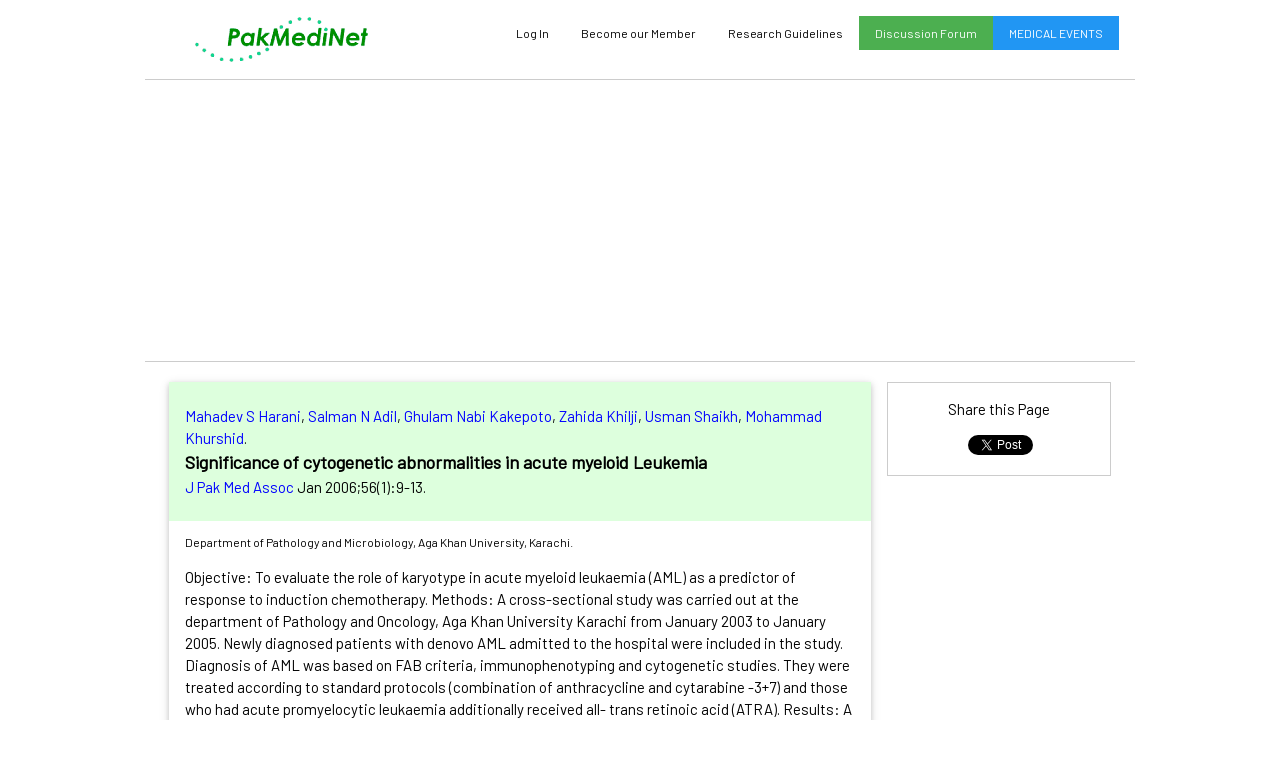

--- FILE ---
content_type: text/html; charset=UTF-8
request_url: https://www.pakmedinet.com/8198
body_size: 8775
content:
<!DOCTYPE html>
<html>
<head>
<meta name="viewport" content="width=device-width, initial-scale=1">
<meta http-equiv="content-type" content="text/html; charset=utf-8">
<meta http-equiv="Content-Language" content="en-us">
<link rel="stylesheet" href="/w3.css">
<link href='https://fonts.googleapis.com/css?family=Barlow' rel='stylesheet'>
<link rel="stylesheet" href="https://cdnjs.cloudflare.com/ajax/libs/font-awesome/4.7.0/css/font-awesome.min.css">
<link rel="stylesheet" href="/pmn.css">
<script type="text/javascript" src="/pmn.js"></script>
<meta name="Description" content="Pakistans First Largest Medical Database containing Research Articles Published in Pakistani Medical Journals, Database of Medical Journals and Pakistani Medical Societies, Pakistani Drug Index, Pharmacopea, Medicine Index, Pakistan, Pakistani Drug Database">
<meta name="KeyWords" content="Medical Journals, Pakistan, Medical, Research, Drugs, Medicines, Pharmaceutical Companies, Pharmacopea, Database, Articles, News, Research Institutes, Research Thesis, Desertation, CPSP, PMDC, PMA, Medical Journals of Pakistan, Medical Resaerch of Pakistan,PJPS, JAMC, JPDA, Dentistry, Research Synopsis">
<meta property="og:url"           content="https://www.pakmedinet.com/8198" />
  <meta property="og:type"          content="website" />
  <meta property="og:title"         content="PakMediNet" />
<meta property="og:description"   content="Significance of cytogenetic abnormalities in acute myeloid Leukemia - J Pak Med Assoc" />  <meta property="og:image"         content="https://www.pakmedinet.com/images/logo.gif" />
  
<script type="text/javascript">
var cookieEnabled=(navigator.cookieEnabled)? true : false
if (typeof navigator.cookieEnabled=="undefined" && !cookieEnabled){
document.cookie="testcookie"
cookieEnabled=(document.cookie.indexOf("testcookie")!=-1)? true : false }
if (cookieEnabled == false) { document.location.href = "http://www.pakmedinet.com/cookies.html/"; }
</script>
<title>PakMediNet - View Abstract</title>
</head>
<body class="mainbox" onload="loadAbs('lUsv5w==', 'absdata');">
<div id="fb-root"></div>
<script>(function(d, s, id) {
  var js, fjs = d.getElementsByTagName(s)[0];
  if (d.getElementById(id)) return;
  js = d.createElement(s); js.id = id;
  js.src = 'https://connect.facebook.net/en_US/sdk.js#xfbml=1&version=v2.11';
  fjs.parentNode.insertBefore(js, fjs);
}(document, 'script', 'facebook-jssdk'));</script>
 
<div class="w3-row w3-container w3-margin-top">
  <div class="w3-col s3 w3-center">
    <a href="/"><img src="/images/logo.gif" alt="PakMediNet - Medical Information Gateway of Pakistan" border="0" width="176" height="47" border="0" /></a>
  </div>
  <div class="w3-col s9">
    <div class="w3-bar w3-small w3-hide-medium">
      <a href="/page/events" class="w3-bar-item w3-button w3-hide-small w3-right w3-blue">MEDICAL EVENTS</a>
      <a href="/forum" class="w3-bar-item w3-button w3-hide-small w3-right w3-green">Discussion Forum</a>
      <a href="/page/guidelines" class="w3-bar-item w3-button w3-hide-small w3-right">Research Guidelines</a>
<a class="w3-bar-item w3-button w3-hide-small w3-right" href="/membership.php">Become our Member</a> <a href="#" class="w3-bar-item w3-button w3-hide-small w3-right" onclick="document.getElementById('id01').style.display='block'">Log In</a>      <a href="javascript:void(0)" class="w3-bar-item w3-button w3-right w3-hide-large w3-hide-medium" onclick="myFunction()">Menu &#9776;</a>
    </div>
    
    <div id="topmenu" style="z-index:20;margin-left:50px;position:absolute;width:200px" class="w3-bar-block w3-white w3-border w3-hide w3-hide-large w3-margin-right">
      <a href="/page/events" class="w3-bar-item w3-button w3-right">Medical Events in Pakistan</a> 
      <a href="/page/guidelines" class="w3-bar-item w3-button w3-right">Research Guidelines</a>
      <a href="/forum" class="w3-bar-item w3-button w3-right">Discussion Forum</a>
      <a href="/feedback.php" class="w3-bar-item w3-button w3-right">Contact Us</a>
      <a href="/journal.php" class="w3-bar-item w3-button w3-right">Journals Index</a>
      <a href="/" class="w3-bar-item w3-button w3-right">Drug Index</a>
<a class="w3-bar-item w3-button w3-right" href="/membership.php">Become our Member</a> <a href="#" class="w3-bar-item w3-button w3-right" onclick="document.getElementById('id01').style.display='block';myFunction();">Log In</a>    </div>
  </div>
</div>
<div class="w3-container w3-center w3-margin-top w3-margin-bottom w3-border-top w3-border-bottom" style="max-height:120px;">
<script async src="//pagead2.googlesyndication.com/pagead/js/adsbygoogle.js"></script>
<!-- TopAd-2 -->
<ins class="adsbygoogle"
     style="display:block"
     data-ad-client="ca-pub-6870798756507597" 
     data-ad-slot="1887963256"
     data-ad-format="auto"></ins>
<script>
(adsbygoogle = window.adsbygoogle || []).push({});
</script>
    </div><div class="w3-row w3-container">
        <div class="w3-col l9 s9 w3-mobile w3-padding-small">
            <div class="w3-card" style="margin-bottom: 5px;">
            <div id="absdata"> <div style="padding: 40px;">Abstract data is loading ... </div> </div>
            </div>           
            <div class="w3-bar w3-border w3-margin-top w3-hide-small plink">
                <span class="w3-bar-item">Options</span> 
                <a class="w3-bar-item" href="/citation.php?item[]=8198">Download in Citation Manager</a>
                <!-- <a class="w3-bar-item" href="/printit.php?id=lUsv5w==&choice=a" target=_blank>Print</a> -->
            </div>

<p><a class="w3-button w3-block w3-blue" href=/8198/c>Post and View Comments on this Article</a> </p></div>
<div class="w3-col l3 s3 w3-mobile w3-padding-small"> <!--- Google Ad --->
<div class="w3-container w3-border w3-center w3-margin-bottom"><p>
Share this Page
    
<div class="fb-share-button"  style="margin-top:-2px;vertical-align:top !important;" data-href="http://www.pakmedinet.com/8198" data-layout="button" data-size="small" data-mobile-iframe="false"><a class="fb-xfbml-parse-ignore" target="_blank" href="https://www.facebook.com/sharer/sharer.php?u=https%3A%2F%2Fdevelopers.facebook.com%2Fdocs%2Fplugins%2F&amp;src=sdkpreparse"><i class="fa fa-facebook-official"></i></a></div> <a href="https://twitter.com/share?ref_src=twsrc%5Etfw" class="twitter-share-button" data-show-count="false">Tweet</a><script async src="https://platform.twitter.com/widgets.js" charset="utf-8"></script><br />
<script src="//platform.linkedin.com/in.js" type="text/javascript"> lang: en_US</script><script type="IN/Share" data-url="http://www.pakmedinet.com/8198"></script> 
<script src="https://apis.google.com/js/platform.js" async defer></script>
<div class="g-plus" data-action="share" data-annotation="bubble"></div>

</p>
</div>
  
 <!--- Google Side Ad --->
<script async src="//pagead2.googlesyndication.com/pagead/js/adsbygoogle.js"></script>
<!-- SideAd Responsive -->
<ins class="adsbygoogle"
     style="display:block"
     data-ad-client="ca-pub-6870798756507597"
     data-ad-slot="6574561533"
     data-ad-format="auto"></ins>
<script>
(adsbygoogle = window.adsbygoogle || []).push({});
</script>
            
       </div>
      </div>
<!---Login Window--->
<div id="id01" class="w3-modal">
    <div class="w3-modal-content w3-animate-top w3-card-4">
      <header class="w3-container w3-red"> 
        <span onclick="document.getElementById('id01').style.display='none'" 
        class="w3-button w3-display-topright">&times;</span>
        <h2>Log-In</h2>
      </header>
      <div class="w3-container" id="loginbox">
        <form>
            <label class="w3-text-teal"><b>Your Username</b></label>
            <input class="w3-input w3-border" type="text" name="username" id="username" maxlength="10">
            <label class="w3-text-teal"><b>Your Password</b></label>
            <input class="w3-input w3-border"  type="password" name="password" id="password" maxlength="10">
            <p><input class="w3-button w3-blue w3-block" onclick="logincheck('username','password','loginbox','status');return false;" value="Log In" /></p>
            <div id="status"></div>
            </form>
       </div>
    </div>
</div>
<footer class="w3-container w3-light-gray w3-margin-top w3-center">
<p><a href="/page/support">Support PakMediNet</a> - <a href="/page/aboutus">About Us</a> - <a href="/feedback.php">Feedback and Contact Us</a> - <a href="/page/contributors">Contributors</a> - <a href="/page/terms">Terms n Conditions</a></p>
  <p class="w3-small">All rights reserved and Copy right protected. No Part of Website is allowed to be copied without prior permission. Hosted by PakCyber (R)</p>
</footer>
</body>
</html>
<!----- Designed & Programmed by Dr. Osama Ishtiaq -------->



--- FILE ---
content_type: text/html; charset=utf-8
request_url: https://accounts.google.com/o/oauth2/postmessageRelay?parent=https%3A%2F%2Fwww.pakmedinet.com&jsh=m%3B%2F_%2Fscs%2Fabc-static%2F_%2Fjs%2Fk%3Dgapi.lb.en.2kN9-TZiXrM.O%2Fd%3D1%2Frs%3DAHpOoo_B4hu0FeWRuWHfxnZ3V0WubwN7Qw%2Fm%3D__features__
body_size: 163
content:
<!DOCTYPE html><html><head><title></title><meta http-equiv="content-type" content="text/html; charset=utf-8"><meta http-equiv="X-UA-Compatible" content="IE=edge"><meta name="viewport" content="width=device-width, initial-scale=1, minimum-scale=1, maximum-scale=1, user-scalable=0"><script src='https://ssl.gstatic.com/accounts/o/2580342461-postmessagerelay.js' nonce="EAGbWNuMzdICsiKU3AwSoQ"></script></head><body><script type="text/javascript" src="https://apis.google.com/js/rpc:shindig_random.js?onload=init" nonce="EAGbWNuMzdICsiKU3AwSoQ"></script></body></html>

--- FILE ---
content_type: text/html; charset=UTF-8
request_url: https://www.pakmedinet.com/ajax.php
body_size: 3772
content:
<header class="w3-pale-green w3-padding"><p class='plink'><a href="/author/Mahadev+S+Harani" target=_top>Mahadev S Harani</a>, <a href="/author/Salman+N+Adil" target=_top>Salman N Adil</a>, <a href="/author/Ghulam+Nabi+Kakepoto" target=_top>Ghulam Nabi Kakepoto</a>, <a href="/author/Zahida+Khilji" target=_top>Zahida Khilji</a>, <a href="/author/Usman+Shaikh" target=_top>Usman Shaikh</a>, <a href="/author/Mohammad+Khurshid" target=_top>Mohammad Khurshid</a>. <br /><big><b>Significance of cytogenetic abnormalities in acute myeloid Leukemia</b></big><br />        <script type="text/javascript">
        parent.document.title = 'PakMediNet - Significance of cytogenetic abnormalities in acute myeloid Leukemia';
        </script>
        <a href="/JPMA" target="_top">J Pak Med Assoc</a> Jan 2006;56(1):9-13. </p> </header><div class="w3-container"><p class='w3-small'>Department of Pathology and Microbiology, Aga Khan University, Karachi.</p><p> Objective: To evaluate the role of karyotype in acute myeloid leukaemia (AML) as a predictor of response to induction chemotherapy. Methods: A cross-sectional study was carried out at the department of Pathology and Oncology, Aga Khan University Karachi from January 2003 to January 2005. Newly diagnosed patients with denovo AML admitted to the hospital were included in the study. Diagnosis of AML was based on FAB criteria, immunophenotyping and cytogenetic studies. They were treated according to standard protocols (combination of anthracycline and cytarabine -3+7) and those who had acute promyelocytic leukaemia additionally received all- trans retinoic acid (ATRA). Results: A total of 56 patients were enrolled, 4 were excluded due to inadequate cytogenetic analysis and the remaining patients entered the study protocol. There were 32 males and 20 females with mean age of 31.3 years (range 9 months to 73 years). Thirty-five (67.3%) patients had normal karyotype while 17 (32.7%) were found to have cytogenetic abnormalities. Eleven patients did not receive treatment at our hospital. Half of the (51.2%) patients out of remaining 41 achieved complete remission on bone marrow examination after receiving induction chemotherapy. In favourable risk group 3/3 (100%) achieved complete remission (CR) while 15/32 (46.9%) in intermediate risk group and 3/6 (50%) in unfavourable risk group. There was low CR rate in patients with high white cell counts. Conclusion: The frequency of cytogenetic abnormalities in AML and response to induction chemotherapy was low when compared with international data possibly due to the small sample size. However, there was a clear difference in CR rates between favourable and unfavourable risk groups (JPMA 56:9;2006). </p><p><b>Article:</b> Original Article</p><p><b>Keywords:</b></p><blockquote class='plink'><a href="/keyword/Leukemia%2C+Myeloid%2C+Acute" target="_top">Leukemia, Myeloid, Acute</a>. <br><a href="/keyword/Cytogenetic+Abnormalities" target="_top"> Cytogenetic Abnormalities</a>. <br><a href="/keyword/Leukemia%2C+Myeloid" target="_top"> Leukemia, Myeloid</a>. <br><a href="/keyword/Karyotyping" target="_top"> Karyotyping</a>. <br><a href="/keyword/Remission+Induction" target="_top"> Remission Induction</a>. <br><a href="/keyword/Disease-Free+Survival" target="_top"> Disease-Free Survival</a>. <br><a href="/keyword/Cytogenetic+Analysis" target="_top"> Cytogenetic Analysis</a>. <br><a href="/keyword/Myelodysplastic+Syndromes" target="_top"> Myelodysplastic Syndromes</a>. <br><a href="/keyword/Prognosis" target="_top"> Prognosis</a>. <br></blockquote><p class='plink'><b><a href="/page.php?f=fa&a=J Pak Med Assoc" target=_blank>Click here for Full Text Article</a></b>  - Article viewed <span class="w3-badge w3-green">2486</span> times</p>

--- FILE ---
content_type: text/html; charset=utf-8
request_url: https://www.google.com/recaptcha/api2/aframe
body_size: 267
content:
<!DOCTYPE HTML><html><head><meta http-equiv="content-type" content="text/html; charset=UTF-8"></head><body><script nonce="n_49cQTrUdwZYzhDqL2-hg">/** Anti-fraud and anti-abuse applications only. See google.com/recaptcha */ try{var clients={'sodar':'https://pagead2.googlesyndication.com/pagead/sodar?'};window.addEventListener("message",function(a){try{if(a.source===window.parent){var b=JSON.parse(a.data);var c=clients[b['id']];if(c){var d=document.createElement('img');d.src=c+b['params']+'&rc='+(localStorage.getItem("rc::a")?sessionStorage.getItem("rc::b"):"");window.document.body.appendChild(d);sessionStorage.setItem("rc::e",parseInt(sessionStorage.getItem("rc::e")||0)+1);localStorage.setItem("rc::h",'1769547337636');}}}catch(b){}});window.parent.postMessage("_grecaptcha_ready", "*");}catch(b){}</script></body></html>